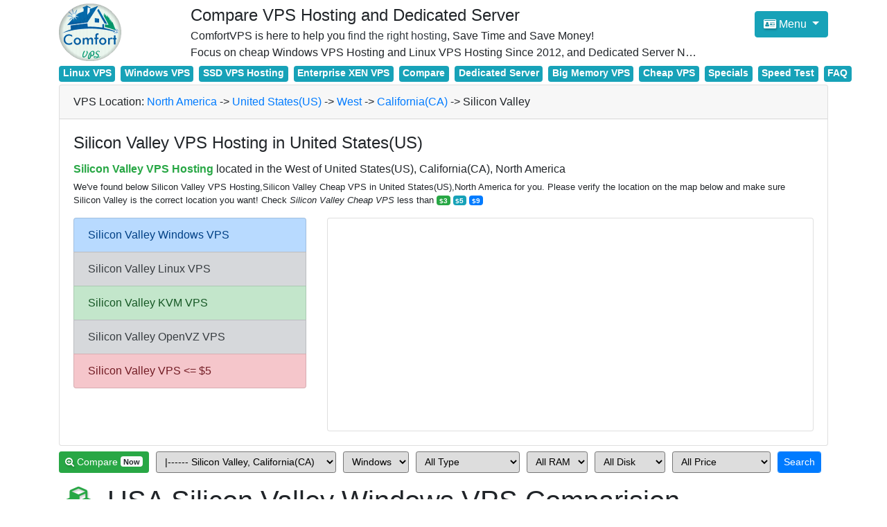

--- FILE ---
content_type: text/html; charset=UTF-8
request_url: https://comfortvps.com/Hosting-Location-7-OS_Type-50.html
body_size: 5919
content:
<!DOCTYPE html>
<html lang=en>
<head>
    <meta charset="utf-8">
    <meta http-equiv="X-UA-Compatible" content="IE=edge">
    <meta name="viewport" content="width=device-width, initial-scale=1, shrink-to-fit=no">
    <meta name="author" content="Alex">
    <!-- CSRF Token <meta name="csrf-token" content="edxiJkhXJCwTKf8jwfmvREryNPORUOjubAq6ntB3"> -->
     
         
            <title>Silicon Valley VPS Hosting,Silicon Valley Cheap VPS in United States(US),North America - VPS Hosting Comparison</title>
            
            
    <!-- Bootstrap CSS -->
    <link rel="stylesheet" href="https://cdnjs.cloudflare.com/ajax/libs/twitter-bootstrap/4.0.0/css/bootstrap.min.css">

    <link rel="stylesheet" href="https://cdnjs.cloudflare.com/ajax/libs/font-awesome/4.7.0/css/font-awesome.min.css">
    
        
    <script src="/js/main_js.js?t=20180121"></script>
</head>
<body>

<div class="container" id="top_menu">
  <div class="row justify-content-md-center">
    <div class="col-2">
        <!-- Branding Image -->
        <a class="navbar-brand" href="/" title="Hompage of Comfort VPS Hosting Comparison">
            <img src="http://www.comfortvps.com/script/image/comfort-vps-logo.png" alt="VPS Hosting Comparison" border=0 />
        </a>
    </div>
    <div class="col text-truncate slogan">
        <h4 class='mt-2 mb-1'>Compare VPS Hosting and Dedicated Server</h4>
            <div id="site-slogan">ComfortVPS is here to help you <a href="/Search.html?advanced_search=yes" title="Compare VPS" class='text-dark'>find the right hosting</a>, Save Time and Save Money!</div>
            Focus on cheap Windows VPS Hosting and Linux VPS Hosting Since 2012, and Dedicated Server NOW
    </div>
    <div class="col-2 text-right mt-3">
        <!-- Example single danger button -->
        <div class="btn-group ">
            <button type="button" class="btn btn-info dropdown-toggle" data-toggle="dropdown" aria-haspopup="true" aria-expanded="false">
              <i class="fa fa-id-card shadow mr-1"></i>Menu
            </button>
            <div class="dropdown-menu">
                <a href="/Search.html?advanced_search=yes" class="dropdown-item pl-2" target=_self><i class="fa fa-search-plus shadow mr-1 text-secondary"></i>Advanced Search</a>

                
                <a href="/Unmetered-VPS-Hosting-Unmetered-Bandwidth-VPS.html" class="dropdown-item pl-2" target=_self><i class="fa fa-plane mr-1 text-secondary"></i>Unmetered VPS</a>

                <a href="/Hourly-Billing-VPS.html" class="dropdown-item pl-2" target=_self><i class="fa fa-clock-o shadow mr-1 text-secondary"></i>VPS Pay Per Hour</a>

                <a href="/" class="dropdown-item pl-2" target=_self><i class="fa fa-home shadow mr-1 text-secondary"></i>Hosting Comparison</a>


                <div class="dropdown-divider"></div>
                <script>dropdown_manu();</script>
            </div>
        </div>
    </div>
</div>


<nav class="navbar navbar-expand-lg navbar-light top_nav p-0 pb-1">

  <div class="collapse navbar-collapse" id="navbarText">
    <ul class="navbar-nav mr-auto">
          <li class="nav-item">
                    <a class="badge badge-info mr-2" style="font-size:14px;height:23px;" href="/" target=_self>Linux VPS</a>
              </li>
          <li class="nav-item">
                    <a class="badge badge-info mr-2" style="font-size:14px;height:23px;" href="/Windows-VPS-Hosting-Plans.html" target=_self>Windows VPS</a>
              </li>
          <li class="nav-item">
                    <a class="badge badge-info mr-2" style="font-size:14px;height:23px;" href="/Cheap-SSD-VPS-Hosting-USA-and-Europe-SSD-Virtual-Server-Hosting.html" target=_self>SSD VPS Hosting</a>
              </li>
          <li class="nav-item">
                    <a class="badge badge-info mr-2" style="font-size:14px;height:23px;" href="/Xen-VPS-Hosting-Plans.html" target=_self>Enterprise XEN VPS</a>
              </li>
          <li class="nav-item">
                    <a class="badge badge-info mr-2" style="font-size:14px;height:23px;" href="/Search.html" target=_self>Compare</a>
              </li>
          <li class="nav-item">
                    <a class="badge badge-info mr-2" style="font-size:14px;height:23px;" href="/Hosting-Category_ID-10.html" target=_self>Dedicated Server</a>
              </li>
          <li class="nav-item">
                    <a class="badge badge-info mr-2" style="font-size:14px;height:23px;" href="/Big-Memory-VPS-Large-Memory-VPS.html" target=_self>Big Memory VPS</a>
              </li>
          <li class="nav-item">
                    <a class="badge badge-info mr-2" style="font-size:14px;height:23px;" href="/Linux-VPS-Hosting-Plans.html" target=_self>Cheap VPS</a>
              </li>
          <li class="nav-item">
                    <a class="badge badge-info mr-2" style="font-size:14px;height:23px;" href="/VPS-Specials-Offers-Budget-Promotions-VPS-Discount.html" target=_self>Specials</a>
              </li>
          <li class="nav-item">
                    <a class="badge badge-info mr-2" style="font-size:14px;height:23px;" href="/Speed-Test.html" target=_self>Speed Test</a>
              </li>
          <li class="nav-item">
                    <a class="badge badge-info mr-2" style="font-size:14px;height:23px;" href="/FAQ.html" target=_self>FAQ</a>
              </li>
        </ul>

  </div>
</nav>

    <script>
    search_key = 'Location-7-OS_Type-50';
    </script>

    <div class="card">
  <div class="card-header">
    VPS Location: <a href="/Hosting-Location-Region_North%20America.html" class="">North America</a> 
    -> <a href="/Hosting-Location-Country_United%20States%28US%29.html" class="">United States(US)</a>
          -> <a href="/Hosting-Location-US_Area_West.html" class="">West</a>
      -> <a href="/Hosting-Location-US_Province_California%28CA%29.html" class="">California(CA)</a>
        -> Silicon Valley
  </div>
  <div class="card-body">

    <h4 class="card-title">Silicon Valley VPS Hosting in United States(US)</h4>
    <p class="card-text mb-1"><B class="text-success">Silicon Valley VPS Hosting</B> located in the West of United States(US), California(CA), North America</p>

    <p class="card-text small">We've found below Silicon Valley VPS Hosting,Silicon Valley Cheap VPS in United States(US),North America for you. Please verify the location on the map below and make sure Silicon Valley is the correct location you want! Check <em>Silicon Valley Cheap VPS</em> less than <a href="/Hosting-Location-7-Monthly_Price-3.html" class="badge badge-success">$3</a> <a href="/Hosting-Location-7-Monthly_Price-5.html" class="badge badge-info">$5</a> <a href="/Hosting-Location-7-Monthly_Price-9.html" class="badge badge-primary">$9</a>
    </p>
<div class="row">
  <div class="col-4">
    <div class="list-group" id="list-tab" >
        <a href="/Hosting-Location-7-OS_Type-50.html" class="list-group-item list-group-item-action list-group-item-primary">Silicon Valley Windows VPS</a>

        <a href="/Hosting-Location-7-OS_Type-1.html" class="list-group-item list-group-item-action list-group-item-secondary">Silicon Valley Linux VPS</a>

        <a href="/Hosting-Location-7-Virtualization-6.html" class="list-group-item list-group-item-action list-group-item-success">Silicon Valley KVM VPS</a>

        <a href="/Hosting-Location-7-Virtualization-1.html" class="list-group-item list-group-item-action list-group-item-secondary">Silicon Valley OpenVZ VPS</a>

        <a href="/Hosting-Location-7-Monthly_Price-5.html" class="list-group-item list-group-item-action list-group-item-danger">Silicon Valley VPS <= $5</a>

    </div>
  </div>
  <div class="col-8">
    <div  class="card" style="width: 100%; overflow: hidden; height: 308px;"><iframe width="700"  height="450"  frameborder="0" style="border:0;margin-top: -110px;" src="//www.google.com/maps/embed/v1/search?zoom=4&key=AIzaSyCjQZEAFf6eDTwr-_l43wpxJaABUw-epwg&q=Silicon Valley,United States(US)"></iframe>
    </div>
  </div>
</div>

    


  </div>
</div>    <div class='w-100 mb-2'></div>

<div class="container">
    <div class="row" id="search">
                    <a name="hosting_compare_result"></a>
            <div class="w-100"></div>
<form method="GET" action="https://comfortvps.com/Search.html" accept-charset="UTF-8" id="plan_search_form" target="_top">

<div class="form-row flex-nowrap pl-0">
    <div class="form-group col-sm">

        <button type="button" class="btn btn-sm btn-success"><i class="fa fa-search-plus mr-1 shadow"></i>Compare
        <span class="badge badge-light">Now</span>
        </button>

    </div>

    <div class="form-group col-sm w-15">
        <select class="form-control-sm " style="width:260px;" id="locations" name="locations[]"><option selected="selected" value="">All 49 Locations in the World</option><option value="Region_Africa">|---Africa---|</option><option value="ID_19">|---Johannesburg, South Africa</option><option value="Region_Asia">|---Asia---|</option><option value="ID_23">|---Hong Kong, Hong Kong,China</option><option value="ID_29">|---Bangalore, India</option><option value="ID_38">|---Pune, India</option><option value="ID_31">|---Jakarta, Indonesia</option><option value="ID_30">|---Tokyo, Japan</option><option value="ID_44">|---Kuala Lumpur, Malaysia</option><option value="ID_24">|---Singapore, Singapore</option><option value="ID_20">|---Taipei, Taiwan,China</option><option value="Region_Europe">|---Europe---|</option><option value="ID_33">|---Vienna, Austria</option><option value="ID_43">|---Bulgaria, Bulgaria</option><option value="ID_11">|---Paris, France</option><option value="ID_37">|---Roubaix, France</option><option value="ID_12">|---Frankfurt, Germany</option><option value="ID_32">|---Dublin, Ireland</option><option value="ID_17">|---Lithuania, Lithuania</option><option value="ID_42">|---Luxembourg, Luxembourg</option><option value="ID_10">|---Amsterdam, Netherland</option><option value="ID_34">|---Oslo, Norway</option><option value="ID_47">|---Serbia, Republic of Serbia</option><option value="ID_45">|---Moscow, Russian</option><option value="ID_3">|---London, United Kingdom</option><option value="Region_North America">|---North America---|</option><option value="ID_40">|---Montreal, Canada</option><option value="ID_28">|---Toronto, Canada</option><option value="ID_48">|---Panama, Panama</option><option value="Country_United States(US)">|---United States(US)---|</option><option value="US_Area_East">|---East of USA</option><option value="ID_18">|------ Ashburn, Virginia(VA)</option><option value="ID_14">|------ Buffalo, New York(NY)</option><option value="ID_25">|------ Charlotte, North Carolina (NC)</option><option value="ID_49">|------ Lenoir, North Carolina(NC)</option><option value="ID_5">|------ New York City, New York(NY)</option><option value="ID_36">|------ Newark, New Jersey(NJ)</option><option value="ID_13">|------ Piscataway, New Jersey(NJ)</option><option value="ID_22">|------ Washington D.C., Virginia(VA)</option><option value="US_Area_Midwest">|---Midwest of USA</option><option value="ID_4">|------ Chicago, Illinois(IL)</option><option value="ID_21">|------ Denver, Colorado(CO)</option><option value="US_Area_South">|---South of USA</option><option value="ID_9">|------ Atlanta, Georgia(GA)</option><option value="ID_8">|------ Dallas, Texas(TX)</option><option value="ID_39">|------ Jacksonville, Florida(FL)</option><option value="ID_6">|------ Miami, Florida(FL)</option><option value="US_Area_West">|---West of USA</option><option value="ID_35">|------ Fremont, California(CA)</option><option value="ID_41">|------ Las Vegas, Nevada(NV)</option><option value="ID_1">|------ Los Angeles, California(CA)</option><option value="ID_15">|------ Phoenix, Arizona(AZ)</option><option value="ID_46">|------ Portland, Oregon(OR)</option><option value="ID_27">|------ San Francisco, California(CA)</option><option value="ID_16">|------ San Jose, California(CA)</option><option value="ID_2">|------ Seattle, Washington(WA)</option><option value="ID_7">|------ Silicon Valley, California(CA)</option><option value="Region_Oceania">|---Oceania---|</option><option value="ID_26">|---Sydney, Australia</option></select>
    </div>
    <div class="form-group col-sm">
        <select class="form-control-sm" id="os_type" name="os_type"><option selected="selected" value="">All OS</option><option value="1">Linux</option><option value="50">Windows</option></select>
    </div>
 
    <div class="form-group col-sm">
        <select class="form-control-sm" style="width:150px;" name="virtualization"><option selected="selected" value="">All Type</option><option value="6">KVM</option><option value="1">OpenVZ</option><option value="5">XEN</option><option value="3">Other</option><option value="10">Dedicated Server</option></select>
    </div>

    <div class="form-group col-sm">
        <select class="form-control-sm" name="ram"><option selected="selected" value="">All RAM</option><option value="512">512M</option><option value="1024">1GB</option><option value="1536">1.5GB</option><option value="2048">2GB</option><option value="3072">3GB</option><option value="4096">4GB</option><option value="5120">5GB</option><option value="6144">6GB</option><option value="8192">8GB</option><option value="12288">12GB</option><option value="16384">16GB</option><option value="24576">24GB</option><option value="32768">32GB</option><option value="49152">48GB</option><option value="65536">64GB</option><option value="73728">72GB</option><option value="98304">96GB</option><option value="131072">128GB</option><option value="262144">256GB</option><option value="524288">512GB</option><option value="256">256M</option><option value="128">128M</option><option value="192">192M</option><option value="768">768M</option></select>
    </div>

    <div class="form-group col-sm">
        <select class="form-control-sm" name="disk"><option selected="selected" value="">All Disk</option><option value="10">&gt;= 10GB</option><option value="15">&gt;= 15GB</option><option value="20">&gt;= 20GB</option><option value="25">&gt;= 25GB</option><option value="30">&gt;= 30GB</option><option value="40">&gt;= 40GB</option><option value="50">&gt;= 50GB</option><option value="70">&gt;= 70GB</option><option value="100">&gt;= 100GB</option><option value="150">&gt;= 150GB</option><option value="200">&gt;= 200GB</option><option value="300">&gt;= 300GB</option><option value="500">&gt;= 500GB</option><option value="1000">&gt;= 1TB</option><option value="2000">&gt;= 2TB</option><option value="3000">&gt;= 3TB</option><option value="4000">&gt;= 4TB</option><option value="5000">&gt;= 5TB</option><option value="10000">&gt;= 10TB</option></select>
    </div>

    <div class="form-group col-sm">
        <select class="form-control-sm" style="width:142px;" id="id_monthly_price" name="monthly_price"><option selected="selected" value="">All Price</option><option value="0.001">Hourly Billing</option><option value="2">&lt;= $2/Month</option><option value="3">&lt;= $3/Month</option><option value="5">&lt;= $5/Month</option><option value="7">&lt;= $7/Month</option><option value="10">&lt;= $10/Month</option><option value="15">&lt;= $15/Month</option><option value="20">&lt;= $20/Month</option><option value="30">&lt;= $30/Month</option><option value="50">&lt;= $50/Month</option><option value="80">&lt;= $80/Month</option><option value="100">&lt;= $100/Month</option><option value="120">&lt;= $120/Month</option><option value="150">&lt;= $150/Month</option><option value="200">&lt;= $200/Month</option><option value="250">&lt;= $250/Month</option><option value="300">&lt;= $300/Month</option><option value="500">&lt;= $500/Month</option><option value="900">Order By Price</option></select>
    </div>

    <div class="form-group col-sm">
    <input class="form-control btn btn-sm btn-primary" style="cursor: pointer;" type="submit" value="Search">
    </div>
</div>



</form>
<div class="w-100"></div>
   
            <h1><i class="fa fa-cubes mr-1 ml-1 shadow text-success"></i> USA Silicon Valley Windows VPS Comparision</h1>
     
   

 

<table class="table table-striped table-hover">
<thead>
    <tr>
    <th scope="col">Provider</th>
            <th scope="col">Type</th>
         
    <th scope="col">RAM</th>
    <th scope="col">Disk</th>
    <th scope="col">SSD?</th>
    <th scope="col">Bandwidth</th>
    <th scope="col">DDoS</th>
    <th scope="col">OS</th>
    <th scope="col" style="width:125px;">Price</th>
    <th scope="col">Locations</th>
    </tr>
</thead>
<tbody>
                    <tr>
            <td>
                        <a href="/Hosting-Provider_ID-3.html" class='text-dark'>Vultr</a> <a href="/openUrl.php?url=CURL-aHR0cHM6Ly93d3cudnVsdHIuY29tLz9yZWY9NjgwMjU5MA%3D%3D" rel="nofollow" class="external_arrow"> </a></td>

            <td>
                            <a href="/Hosting-Virtualization-6.html" class='text-dark'>KVM</a>
                        </td>


            
            
            <td><a href="/Hosting-RAM-1024.html" class='text-dark'>
                            1GB
                        </a></td>

            <td>
                            25GB
                        </td>

            <td><a href="/Hosting-Disk_Type-11.html" class='text-dark'>Pure SSD</a></td>

            <td>
                            1000GB
                        </td>            


            <td>


                            <a href="/Hosting-DDoS-1.html" class='text-dark'>Extra Fee</a>
            

            </a></td>

            <td><a href="/Hosting-OS_Type-10.html" class='text-dark text-nowrap'  title="Windows and Linux">
             
            <i class="windows_icon mr-1"></i></i><i class="linux_icon"></i>
                        </a>
            </td>

            <td>
                            <span class="text-dark" title="$5 for 1 Month, Pay Monthly">$5/mo</span><br><span class="text-success"  title="$0.007 for 1 hour, Pay Hourly">$0.007/hr</span>
            
            <div class="w-100"></div>
                                            <a href="/openUrl.php?url=CURL-aHR0cHM6Ly93d3cudnVsdHIuY29tLz9yZWY9NjgwMjU5MA%3D%3D" class="badge badge-secondary" target=_blank rel="nofollow">Order</a>
                        <a href="/Hosting-Plan-62.html" class="badge badge-success" target=_blank>Details</a>
            </td>
            <td>
                <div class="dropdown">
                <button class="btn btn-secondary btn-sm dropdown-toggle" type="button" id="dropdownMenuButton62" data-toggle="dropdown" aria-haspopup="true" aria-expanded="false">
                    15 Locations
                </button>
                <div class="dropdown-menu" aria-labelledby="dropdownMenuButton">
                <a href="/Hosting-Plan-62.html#test_ip" class="badge badge-info ml-4" target=_blank><i class="fa fa-cloud mr-1"></i>View Test IP of this plan</a>
                                                                                                <a href="/Hosting-Location-10.html"  class="dropdown-item">
                                                             1. Amsterdam,Netherland</a>
                                                                                                <a href="/Hosting-Location-9.html"  class="dropdown-item">
                                                             2. Atlanta,United States(US)</a>
                                                                                                <a href="/Hosting-Location-4.html"  class="dropdown-item">
                                                             3. Chicago,United States(US)</a>
                                                                                                <a href="/Hosting-Location-8.html"  class="dropdown-item">
                                                             4. Dallas,United States(US)</a>
                                                                                                <a href="/Hosting-Location-12.html"  class="dropdown-item">
                                                             5. Frankfurt,Germany</a>
                                                                                                <a href="/Hosting-Location-3.html"  class="dropdown-item">
                                                             6. London,United Kingdom</a>
                                                                                                <a href="/Hosting-Location-1.html"  class="dropdown-item">
                                                             7. Los Angeles,United States(US)</a>
                                                                                                <a href="/Hosting-Location-6.html"  class="dropdown-item">
                                                             8. Miami,United States(US)</a>
                                                                                                <a href="/Hosting-Location-5.html"  class="dropdown-item">
                                                             9. New York City,United States(US)</a>
                                                                                                <a href="/Hosting-Location-11.html"  class="dropdown-item">
                                                             10. Paris,France</a>
                                                                                                <a href="/Hosting-Location-2.html"  class="dropdown-item">
                                                             11. Seattle,United States(US)</a>
                                                                                                <a href="/Hosting-Location-7.html"  class="dropdown-item">
                                                             12. Silicon Valley,United States(US)</a>
                                                                                                <a href="/Hosting-Location-24.html"  class="dropdown-item">
                                                             13. Singapore,Singapore</a>
                                                                                                <a href="/Hosting-Location-26.html"  class="dropdown-item">
                                                             14. Sydney,Australia</a>
                                                                                                <a href="/Hosting-Location-30.html"  class="dropdown-item">
                                                             15. Tokyo,Japan</a>
                                            </div>
                </div>
            </td>            
        </tr>
                            <tr>
            <td>
                        <a href="/Hosting-Provider_ID-37.html" class='text-dark'>Alibaba</a> <a href="/openUrl.php?url=[base64]%3D" rel="nofollow" class="external_arrow"> </a></td>

            <td>
                            <a href="/Hosting-Virtualization-6.html" class='text-dark'>KVM</a>
                        </td>


            
            
            <td><a href="/Hosting-RAM-1024.html" class='text-dark'>
                            1GB
                        </a></td>

            <td>
                            40GB
                        </td>

            <td><a href="/Hosting-Disk_Type-11.html" class='text-dark'>Pure SSD</a></td>

            <td>
                            1000GB
                        </td>            


            <td>


                            N/A
            

            </a></td>

            <td><a href="/Hosting-OS_Type-20.html" class='text-dark text-nowrap'  title="Windows">
                            <i class="windows_icon"></i>
                        </a>
            </td>

            <td>
              
                $9
            
            <div class="w-100"></div>
                                            <a href="/openUrl.php?url=[base64]%3D" class="badge badge-secondary" target=_blank rel="nofollow">Order</a>
                        <a href="/Hosting-Plan-165.html" class="badge badge-success" target=_blank>Details</a>
            </td>
            <td>
                <div class="dropdown">
                <button class="btn btn-secondary btn-sm dropdown-toggle" type="button" id="dropdownMenuButton165" data-toggle="dropdown" aria-haspopup="true" aria-expanded="false">
                    5 Locations
                </button>
                <div class="dropdown-menu" aria-labelledby="dropdownMenuButton">
                <a href="/Hosting-Plan-165.html#test_ip" class="badge badge-info ml-4" target=_blank><i class="fa fa-cloud mr-1"></i>View Test IP of this plan</a>
                                                                                                <a href="/Hosting-Location-18.html"  class="dropdown-item">
                                                             1. Ashburn,United States(US)</a>
                                                                                                <a href="/Hosting-Location-12.html"  class="dropdown-item">
                                                             2. Frankfurt,Germany</a>
                                                                                                <a href="/Hosting-Location-7.html"  class="dropdown-item">
                                                             3. Silicon Valley,United States(US)</a>
                                                                                                <a href="/Hosting-Location-24.html"  class="dropdown-item">
                                                             4. Singapore,Singapore</a>
                                                                                                <a href="/Hosting-Location-26.html"  class="dropdown-item">
                                                             5. Sydney,Australia</a>
                                            </div>
                </div>
            </td>            
        </tr>
                            <tr>
            <td>
                        <a href="/Hosting-Provider_ID-3.html" class='text-dark'>Vultr</a> <a href="/openUrl.php?url=CURL-aHR0cHM6Ly93d3cudnVsdHIuY29tLz9yZWY9NjgwMjU5MA%3D%3D" rel="nofollow" class="external_arrow"> </a></td>

            <td>
                            <a href="/Hosting-Virtualization-6.html" class='text-dark'>KVM</a>
                        </td>


            
            
            <td><a href="/Hosting-RAM-2048.html" class='text-dark'>
                            2GB
                        </a></td>

            <td>
                            40GB
                        </td>

            <td><a href="/Hosting-Disk_Type-11.html" class='text-dark'>Pure SSD</a></td>

            <td>
                            2000GB
                        </td>            


            <td>


                            <a href="/Hosting-DDoS-1.html" class='text-dark'>Extra Fee</a>
            

            </a></td>

            <td><a href="/Hosting-OS_Type-10.html" class='text-dark text-nowrap'  title="Windows and Linux">
             
            <i class="windows_icon mr-1"></i></i><i class="linux_icon"></i>
                        </a>
            </td>

            <td>
                            <span class="text-dark" title="$10 for 1 Month, Pay Monthly">$10/mo</span><br><span class="text-success"  title="$0.015 for 1 hour, Pay Hourly">$0.015/hr</span>
            
            <div class="w-100"></div>
                                            <a href="/openUrl.php?url=CURL-aHR0cHM6Ly93d3cudnVsdHIuY29tLz9yZWY9NjgwMjU5MA%3D%3D" class="badge badge-secondary" target=_blank rel="nofollow">Order</a>
                        <a href="/Hosting-Plan-63.html" class="badge badge-success" target=_blank>Details</a>
            </td>
            <td>
                <div class="dropdown">
                <button class="btn btn-secondary btn-sm dropdown-toggle" type="button" id="dropdownMenuButton63" data-toggle="dropdown" aria-haspopup="true" aria-expanded="false">
                    15 Locations
                </button>
                <div class="dropdown-menu" aria-labelledby="dropdownMenuButton">
                <a href="/Hosting-Plan-63.html#test_ip" class="badge badge-info ml-4" target=_blank><i class="fa fa-cloud mr-1"></i>View Test IP of this plan</a>
                                                                                                <a href="/Hosting-Location-10.html"  class="dropdown-item">
                                                             1. Amsterdam,Netherland</a>
                                                                                                <a href="/Hosting-Location-9.html"  class="dropdown-item">
                                                             2. Atlanta,United States(US)</a>
                                                                                                <a href="/Hosting-Location-4.html"  class="dropdown-item">
                                                             3. Chicago,United States(US)</a>
                                                                                                <a href="/Hosting-Location-8.html"  class="dropdown-item">
                                                             4. Dallas,United States(US)</a>
                                                                                                <a href="/Hosting-Location-12.html"  class="dropdown-item">
                                                             5. Frankfurt,Germany</a>
                                                                                                <a href="/Hosting-Location-3.html"  class="dropdown-item">
                                                             6. London,United Kingdom</a>
                                                                                                <a href="/Hosting-Location-1.html"  class="dropdown-item">
                                                             7. Los Angeles,United States(US)</a>
                                                                                                <a href="/Hosting-Location-6.html"  class="dropdown-item">
                                                             8. Miami,United States(US)</a>
                                                                                                <a href="/Hosting-Location-5.html"  class="dropdown-item">
                                                             9. New York City,United States(US)</a>
                                                                                                <a href="/Hosting-Location-11.html"  class="dropdown-item">
                                                             10. Paris,France</a>
                                                                                                <a href="/Hosting-Location-2.html"  class="dropdown-item">
                                                             11. Seattle,United States(US)</a>
                                                                                                <a href="/Hosting-Location-7.html"  class="dropdown-item">
                                                             12. Silicon Valley,United States(US)</a>
                                                                                                <a href="/Hosting-Location-24.html"  class="dropdown-item">
                                                             13. Singapore,Singapore</a>
                                                                                                <a href="/Hosting-Location-26.html"  class="dropdown-item">
                                                             14. Sydney,Australia</a>
                                                                                                <a href="/Hosting-Location-30.html"  class="dropdown-item">
                                                             15. Tokyo,Japan</a>
                                            </div>
                </div>
            </td>            
        </tr>
                            <tr>
            <td>
                        <a href="/Hosting-Provider_ID-3.html" class='text-dark'>Vultr</a> <a href="/openUrl.php?url=CURL-aHR0cHM6Ly93d3cudnVsdHIuY29tLz9yZWY9NjgwMjU5MA%3D%3D" rel="nofollow" class="external_arrow"> </a></td>

            <td>
                            <a href="/Hosting-Virtualization-6.html" class='text-dark'>KVM</a>
                        </td>


            
            
            <td><a href="/Hosting-RAM-4096.html" class='text-dark'>
                            4GB
                        </a></td>

            <td>
                            60GB
                        </td>

            <td><a href="/Hosting-Disk_Type-11.html" class='text-dark'>Pure SSD</a></td>

            <td>
                            3000GB
                        </td>            


            <td>


                            <a href="/Hosting-DDoS-1.html" class='text-dark'>Extra Fee</a>
            

            </a></td>

            <td><a href="/Hosting-OS_Type-10.html" class='text-dark text-nowrap'  title="Windows and Linux">
             
            <i class="windows_icon mr-1"></i></i><i class="linux_icon"></i>
                        </a>
            </td>

            <td>
                            <span class="text-dark" title="$20 for 1 Month, Pay Monthly">$20/mo</span><br><span class="text-success"  title="$0.03 for 1 hour, Pay Hourly">$0.03/hr</span>
            
            <div class="w-100"></div>
                                            <a href="/openUrl.php?url=CURL-aHR0cHM6Ly93d3cudnVsdHIuY29tLz9yZWY9NjgwMjU5MA%3D%3D" class="badge badge-secondary" target=_blank rel="nofollow">Order</a>
                        <a href="/Hosting-Plan-64.html" class="badge badge-success" target=_blank>Details</a>
            </td>
            <td>
                <div class="dropdown">
                <button class="btn btn-secondary btn-sm dropdown-toggle" type="button" id="dropdownMenuButton64" data-toggle="dropdown" aria-haspopup="true" aria-expanded="false">
                    15 Locations
                </button>
                <div class="dropdown-menu" aria-labelledby="dropdownMenuButton">
                <a href="/Hosting-Plan-64.html#test_ip" class="badge badge-info ml-4" target=_blank><i class="fa fa-cloud mr-1"></i>View Test IP of this plan</a>
                                                                                                <a href="/Hosting-Location-10.html"  class="dropdown-item">
                                                             1. Amsterdam,Netherland</a>
                                                                                                <a href="/Hosting-Location-9.html"  class="dropdown-item">
                                                             2. Atlanta,United States(US)</a>
                                                                                                <a href="/Hosting-Location-4.html"  class="dropdown-item">
                                                             3. Chicago,United States(US)</a>
                                                                                                <a href="/Hosting-Location-8.html"  class="dropdown-item">
                                                             4. Dallas,United States(US)</a>
                                                                                                <a href="/Hosting-Location-12.html"  class="dropdown-item">
                                                             5. Frankfurt,Germany</a>
                                                                                                <a href="/Hosting-Location-3.html"  class="dropdown-item">
                                                             6. London,United Kingdom</a>
                                                                                                <a href="/Hosting-Location-1.html"  class="dropdown-item">
                                                             7. Los Angeles,United States(US)</a>
                                                                                                <a href="/Hosting-Location-6.html"  class="dropdown-item">
                                                             8. Miami,United States(US)</a>
                                                                                                <a href="/Hosting-Location-5.html"  class="dropdown-item">
                                                             9. New York City,United States(US)</a>
                                                                                                <a href="/Hosting-Location-11.html"  class="dropdown-item">
                                                             10. Paris,France</a>
                                                                                                <a href="/Hosting-Location-2.html"  class="dropdown-item">
                                                             11. Seattle,United States(US)</a>
                                                                                                <a href="/Hosting-Location-7.html"  class="dropdown-item">
                                                             12. Silicon Valley,United States(US)</a>
                                                                                                <a href="/Hosting-Location-24.html"  class="dropdown-item">
                                                             13. Singapore,Singapore</a>
                                                                                                <a href="/Hosting-Location-26.html"  class="dropdown-item">
                                                             14. Sydney,Australia</a>
                                                                                                <a href="/Hosting-Location-30.html"  class="dropdown-item">
                                                             15. Tokyo,Japan</a>
                                            </div>
                </div>
            </td>            
        </tr>
                            <tr>
            <td>
                        <a href="/Hosting-Provider_ID-3.html" class='text-dark'>Vultr</a> <a href="/openUrl.php?url=CURL-aHR0cHM6Ly93d3cudnVsdHIuY29tLz9yZWY9NjgwMjU5MA%3D%3D" rel="nofollow" class="external_arrow"> </a></td>

            <td>
                            <a href="/Hosting-Virtualization-6.html" class='text-dark'>KVM</a>
                        </td>


            
            
            <td><a href="/Hosting-RAM-8192.html" class='text-dark'>
                            8GB
                        </a></td>

            <td>
                            100GB
                        </td>

            <td><a href="/Hosting-Disk_Type-11.html" class='text-dark'>Pure SSD</a></td>

            <td>
                            4000GB
                        </td>            


            <td>


                            <a href="/Hosting-DDoS-1.html" class='text-dark'>Extra Fee</a>
            

            </a></td>

            <td><a href="/Hosting-OS_Type-10.html" class='text-dark text-nowrap'  title="Windows and Linux">
             
            <i class="windows_icon mr-1"></i></i><i class="linux_icon"></i>
                        </a>
            </td>

            <td>
                            <span class="text-dark" title="$40 for 1 Month, Pay Monthly">$40/mo</span><br><span class="text-success"  title="$0.06 for 1 hour, Pay Hourly">$0.06/hr</span>
            
            <div class="w-100"></div>
                                            <a href="/openUrl.php?url=CURL-aHR0cHM6Ly93d3cudnVsdHIuY29tLz9yZWY9NjgwMjU5MA%3D%3D" class="badge badge-secondary" target=_blank rel="nofollow">Order</a>
                        <a href="/Hosting-Plan-65.html" class="badge badge-success" target=_blank>Details</a>
            </td>
            <td>
                <div class="dropdown">
                <button class="btn btn-secondary btn-sm dropdown-toggle" type="button" id="dropdownMenuButton65" data-toggle="dropdown" aria-haspopup="true" aria-expanded="false">
                    15 Locations
                </button>
                <div class="dropdown-menu" aria-labelledby="dropdownMenuButton">
                <a href="/Hosting-Plan-65.html#test_ip" class="badge badge-info ml-4" target=_blank><i class="fa fa-cloud mr-1"></i>View Test IP of this plan</a>
                                                                                                <a href="/Hosting-Location-10.html"  class="dropdown-item">
                                                             1. Amsterdam,Netherland</a>
                                                                                                <a href="/Hosting-Location-9.html"  class="dropdown-item">
                                                             2. Atlanta,United States(US)</a>
                                                                                                <a href="/Hosting-Location-4.html"  class="dropdown-item">
                                                             3. Chicago,United States(US)</a>
                                                                                                <a href="/Hosting-Location-8.html"  class="dropdown-item">
                                                             4. Dallas,United States(US)</a>
                                                                                                <a href="/Hosting-Location-12.html"  class="dropdown-item">
                                                             5. Frankfurt,Germany</a>
                                                                                                <a href="/Hosting-Location-3.html"  class="dropdown-item">
                                                             6. London,United Kingdom</a>
                                                                                                <a href="/Hosting-Location-1.html"  class="dropdown-item">
                                                             7. Los Angeles,United States(US)</a>
                                                                                                <a href="/Hosting-Location-6.html"  class="dropdown-item">
                                                             8. Miami,United States(US)</a>
                                                                                                <a href="/Hosting-Location-5.html"  class="dropdown-item">
                                                             9. New York City,United States(US)</a>
                                                                                                <a href="/Hosting-Location-11.html"  class="dropdown-item">
                                                             10. Paris,France</a>
                                                                                                <a href="/Hosting-Location-2.html"  class="dropdown-item">
                                                             11. Seattle,United States(US)</a>
                                                                                                <a href="/Hosting-Location-7.html"  class="dropdown-item">
                                                             12. Silicon Valley,United States(US)</a>
                                                                                                <a href="/Hosting-Location-24.html"  class="dropdown-item">
                                                             13. Singapore,Singapore</a>
                                                                                                <a href="/Hosting-Location-26.html"  class="dropdown-item">
                                                             14. Sydney,Australia</a>
                                                                                                <a href="/Hosting-Location-30.html"  class="dropdown-item">
                                                             15. Tokyo,Japan</a>
                                            </div>
                </div>
            </td>            
        </tr>
                                
</tbody>
    <caption class="text-right data_updated_at">VPS Comparision Data Updated at 2018-01-20</caption>
    
</table>
            </div>
</div>




<div class="container">
  <div class="row" id="bottom_text">
    <div class="col text-center mb-3">
    <p><a href='/'>VPS Hosting Comparison</a> and <a href='/#dedicated_server_comparison'>Dedicated Server Comparison</a></p>
    ComfortVPS <i class="fa fa-home shadow" style="color:#005c9a;"></i></i> 2012-2020
    </div>
  </div>
</div>

<!-- Optional JavaScript -->
<!-- jQuery first, then Popper.js, then Bootstrap JS -->
<script src="https://ajax.aspnetcdn.com/ajax/jQuery/jquery-3.2.1.min.js"></script>
<script src="https://cdnjs.cloudflare.com/ajax/libs/popper.js/1.12.3/umd/popper.min.js" integrity="sha384-vFJXuSJphROIrBnz7yo7oB41mKfc8JzQZiCq4NCceLEaO4IHwicKwpJf9c9IpFgh" crossorigin="anonymous"></script>
<script src="https://maxcdn.bootstrapcdn.com/bootstrap/4.0.0-beta.2/js/bootstrap.min.js" integrity="sha384-alpBpkh1PFOepccYVYDB4do5UnbKysX5WZXm3XxPqe5iKTfUKjNkCk9SaVuEZflJ" crossorigin="anonymous"></script>
  
<script src="//cdnjs.cloudflare.com/ajax/libs/jquery-cookie/1.4.1/jquery.cookie.min.js"></script>

<script>
bottom_js();
</script>
    
<script defer src="https://static.cloudflareinsights.com/beacon.min.js/vcd15cbe7772f49c399c6a5babf22c1241717689176015" integrity="sha512-ZpsOmlRQV6y907TI0dKBHq9Md29nnaEIPlkf84rnaERnq6zvWvPUqr2ft8M1aS28oN72PdrCzSjY4U6VaAw1EQ==" data-cf-beacon='{"version":"2024.11.0","token":"1cd17e2ac98244c18040753a91b671c3","r":1,"server_timing":{"name":{"cfCacheStatus":true,"cfEdge":true,"cfExtPri":true,"cfL4":true,"cfOrigin":true,"cfSpeedBrain":true},"location_startswith":null}}' crossorigin="anonymous"></script>
</body>
</html>


--- FILE ---
content_type: application/javascript
request_url: https://comfortvps.com/js/main_js.js?t=20180121
body_size: 3990
content:
jump_to_order_page = 1;

function plan_search_form()    {
    
        
}

function dropdown_manu()    {
    document.write('<a href="/MyAssets"  class="dropdown-item pl-2" target=_self ref="nofollow"><i class="fa fa-pencil shadow mr-1 text-secondary"></i>List/Edit My Plans</a>');
    document.write('<a href="/MyProviders"  class="dropdown-item pl-2" target=_self ref="nofollow"><i class="fa fa-thumbs-up shadow mr-1 text-secondary"></i>My Favorite Providers</a>');
    // https://zurb.com/playground/foundation-icon-fonts-3#allicons
    // https://fontawesome.com/icons?d=gallery&m=free
    document.write('<a href="/login" class="dropdown-item pl-2" target=_self ref="nofollow"><i class="fa fa-sign-in shadow mr-1 text-secondary"></i>Login<i class = "fa fa-facebook-square mr-1 ml-1" style="color:#4267b2;"></i><i class = "fa fa-twitter-square mr-1" style="color:#00acee;"></i><i class = "fa fa-google-plus-square mr-1" style="color:#dc473a;"></i><i class = "fa fa-github-square mr-1" style="color:green;"></i><i class = "fa fa-bitbucket-square mr-1" style="color:#073d8d;"></i></a>');
    document.write('<a href="/register" class="dropdown-item pl-2" target=_self ref="nofollow"><i class="fa fa-fire shadow mr-1 text-secondary"></i>Register</a>');
}

function bottom_js()    {
 

    document.write('<div class="text-center small">Powered by Laravel,jQuery,Bootstrap,PHP,MySql,Nginx</div><iframe name="hidden_iframe" id="hidden_iframe" src="about:blank" width=0 height=0 frameborder="0" style="border:0;"></iframe>');

    // color the location options of plan search form
    $('#locations > option[value^="Region_"]').each(function() {
        $(this).attr('class', 'text-success font-weight-bold');
    });
    $('#locations > option[value^="Country_"]').each(function() {
        $(this).attr('class', 'text-primary font-weight-bold');
    });    
    $('#locations > option[value^="US_Area_"]').each(function() {
        $(this).attr('class', 'text-info font-weight-bold');
    });

    // change openUrl.php link target
    $(".html_content a[href^='/openUrl.php']").attr('target','_blank').attr('title','Click this link will open in a new window.');

    // jump to order page if stay more than 60 seconds
    if ( typeof(order_link) != 'undefined' && jump_to_order_page == 1 )  {
        $(".html_content a[href^='/openUrl.php']").click(function() {
            if ( $(this).attr('href').indexOf(order_link) == -1 ){
                $(this).attr('href',$(this).attr('href')+'&order_link='+order_link);
            }
        });
        
    }

    // change plan_search_form action
    $('#plan_search_form').attr('action', '/Search.html');

    // change plan_search_form action
    $('a.external_arrow').attr('title', 'Open the link in a new windows');
    $('a.external_arrow').attr('target', '_blank');

    // if admin
    is_admin();

    set_search_form_value();

    set_review_form_value();

    // replace test ip
    $('#network_info span.test_ip').each(function() {
        var ip = $(this).text();
        $(this).append(' - <a href="/openUrl.php?ip_tool=GEO_001&url='+ ip +'" target=_blank class="text-secondary external_arrow">Find IP Geo Location</a> - <a href="/openUrl.php?ip_tool=GEO_002&url='+ ip +'" target=_blank class="text-secondary external_arrow">Geo2</a> - <a href="/openUrl.php?ip_tool=PING_001&url='+ ip +'" target=_blank class="text-secondary external_arrow">Ping from multiple country</a> - <a href="/openUrl.php?ip_tool=PING_002&url='+ ip +'" target=_blank class="text-secondary external_arrow">Ping2</a> - <a href="/openUrl.php?ip_tool=WHOIS_001&url='+ ip +'" target=_blank class="text-secondary external_arrow">Whois</a>');

    });

    // if article details is too long, move it to the bottom of the search result
    if ( typeof(article_id) != 'undefined' )  {
        if ( $('#article_brief').text().length > 100 && $('#article_detail').text().length > 300 && $('#search') ){
            $('#search').after('<div class="row card mb-3"><div class="card-body">'+ $('#article_detail').html() + '</div></div>');

            $('#article_detail').slideUp("slow");

        }
    }
    // add some links to page
    $('#maintained_by').append(' - <a href="/MyAssets" target=_blank><i class="fa fa-edit text-success mr-1 shadow"></i>Want to be an editor</a>?');
    
    if ( typeof(plan_id) != 'undefined' )  {
        $('#after_plan_name').append('- <a href="/MyPlans/'+ plan_id +'" rel="nofollow"  >Add to my favorite plans<i class="fa fa-plus-square ml-1 text-success " style="font-size:16x;text-shadow:0 1px 3px rgba(0,0,0,0.25);"></i></a>');
    }
    if ( typeof(provider_id) != 'undefined' )  {
        $('#after_provider_name').append('- <a href="/MyProviders/'+ provider_id +'" rel="nofollow" class="text-dark" >Add to my favorite providers<i class="fa fa-plus-square ml-1 text-success shadow"></i></a>');
    }

    if ( $('#search') ){
        $('#search caption.data_updated_at').prepend('Not what you want? <a href="/VPS-Dedicated-Server-Request.html"><i class="fa fa-pencil mr-1 shadow"></i>Submit a Request</a>,we\'ll find for you! <a href="/Provider-Apply.html" class=" text-success"><i class="fa fa-edit mr-1 shadow"></i>To Provider: Add Plan for FREE! </a>');
    }

    // small screen for mobile broswer
    if ( self == top && window.screen.width < 600 )	{
        $('#top_menu .slogan').css({"flex-grow":"0","padding":"0","width":"120px","margin-right":"120px"});
    }
}

function is_admin()  {
    if ( $.cookie('user_admin_level') == undefined || $.cookie('user_admin_level') < 1 ) {
        return false;
    }
    var url = window.location.pathname;
    var f = url.substring(url.lastIndexOf('/')+1);
    var purge_link = ' - <a href="/purge/js/main_js.js" target=_blank title="Page Last modified/cached time. click to purge main_js">' + document.lastModified + '</a> - <a href="/purge/'+f+'" target=_blank>Purge</a>';
    if ( typeof(article_id) != 'undefined' )  {
        $('.article_title h5').after('<div class="text-right"><a href="/article/'+article_id + '/edit">Edit This Article</a> '+purge_link+'</div>');
    } else if ( typeof(plan_id) != 'undefined' )  {
        $('.plan_name').append('<div class="text-right"><a href="/plan/'+plan_id + '/edit">Edit This Plan</a> - <a href="/plan/'+plan_id + '/clone" onclick="return confirm(\'Clone This ?\');">Clone This Plan</a> '+purge_link+'</div>');
    } else if ( typeof(provider_id) != 'undefined' )  {
        $('.provider_name').append('<div class="text-right"><a href="/provider/'+provider_id + '/edit">Edit This Provider</a> - <a href="/plan/create?provider_id='+provider_id + '">Add New Plan</a> '+purge_link+'</div>');
    }     
}

function set_review_form_value()   {
    if ( !document.getElementById('review_form') )   {
        //alert('no review_form');
        return false;
    }
    if ( $.cookie('user_name') !== undefined ) {
        $('#review_form input[name="name"]').val($.cookie('user_name'));
    }
    if ( $.cookie('user_email') !== undefined ) {
        $('#review_form input[name="email"]').val($.cookie('user_email'));
    }    
}

function set_search_form_value()  {
    var url = window.location.pathname;
    var f = url.substring(url.lastIndexOf('/')+1);
    //alert(f);
    if ( typeof(search_key) != 'undefined' ){
        f = search_key;
    }
    match_ary = f.match(/Location-([^\-\.]*)/i);
    if ( match_ary )    {
        if ( match_ary[1].indexOf('_') == -1)   {
            match_ary[1] = 'ID_' + match_ary[1];
        } else if (match_ary[1].indexOf('US_Province') != -1){
            match_ary[1] = 'Country_United States(US)';
        }
        $("#locations").val(match_ary[1]).change();
        //alert(match_ary[1]);
    }
    match_ary = f.match(/OS_Type-([^\-\.]*)/i);
    if ( match_ary )    {
        if ( match_ary[1] < 10 )   {
            match_ary[1] = 1;
        } else {
            match_ary[1] = 50;
        }
        $("select[name='os_type']").val(match_ary[1]);
    }    
    match_ary = f.match(/Virtualization-([^\-\.]*)/i);
    if ( match_ary )    {
        $("select[name='virtualization']").val(match_ary[1]);
    }    
    match_ary = f.match(/RAM-([^\-\.]*)/i);
    if ( match_ary )    {
        $("select[name='ram']").val(match_ary[1]);
    }   
    match_ary = f.match(/Disk-([^\-\.]*)/i);
    if ( match_ary )    {
        $("select[name='disk']").val(match_ary[1]);
    }  
    match_ary = f.match(/Monthly_Price-([^\-\.]*)/i);
    if ( match_ary )    {
        $("select[name='monthly_price']").val(match_ary[1]);
    }      
}

document.write('<style>');
document.write('.shadow{text-shadow:1px 2px 3px rgba(0,0,0,0.25);}');
document.write('.external_arrow{background-position:center right;background-repeat:no-repeat;padding-right:13px;background-image:linear-gradient(transparent,transparent),url("data:image/svg+xml,%3C%3Fxml version=%221.0%22 encoding=%22UTF-8%22%3F%3E%0A%3Csvg xmlns=%22http://www.w3.org/2000/svg%22 width=%2212%22 height=%2212%22%3E%0A%09%3Cpath fill=%22%23fff%22 stroke=%22%2336c%22 d=%22M1.5 4.518h5.982V10.5H1.5z%22/%3E%0A%09%3Cpath fill=%22%2336c%22 d=%22M5.765 1H11v5.39L9.427 7.937l-1.31-1.31L5.393 9.35l-2.69-2.688 2.81-2.808L4.2 2.544z%22/%3E%0A%09%3Cpath fill=%22%23fff%22 d=%22M9.995 2.004l.022 4.885L8.2 5.07 5.32 7.95 4.09 6.723l2.882-2.88-1.85-1.852z%22/%3E%0A%3C/svg%3E%0A");}');
document.write('.linux_icon{background-size:cover;display:inline-block;width:24px;height:24px;background-position:center right;background-repeat:no-repeat;padding-right:0px;background-image:linear-gradient(transparent,transparent),url("[data-uri]");}');

document.write('.windows_icon{-webkit-filter:grayscale(0.01);background-size:cover;display:inline-block;width:24px;height:24px;background-position:center right;background-repeat:no-repeat;padding-right:0px;background-image:linear-gradient(transparent,transparent),url("[data-uri]");}');


document.write('</style>'); 